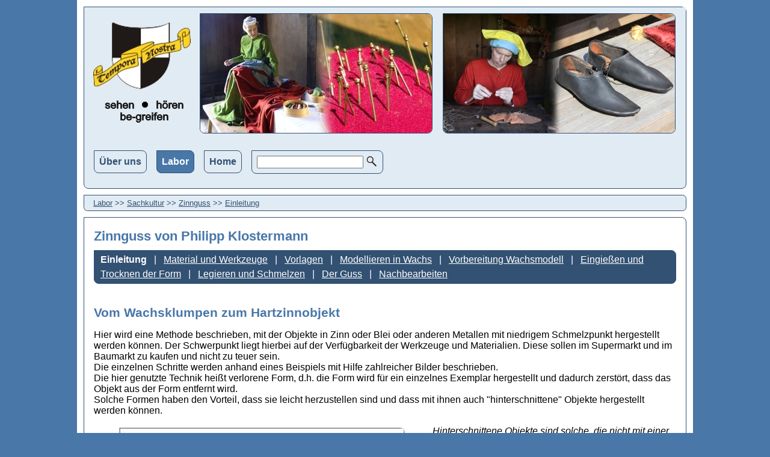

--- FILE ---
content_type: text/html; charset=UTF-8
request_url: https://tempora-nostra.de/bib_metall_zinnguss.shtml
body_size: 4578
content:
<!doctype html>
<html lang="de">
<head>
<title>Tempora Nostra - Tempora Nostra Bibliothek Metallverarbeitung Vom Wachsklumpen zum Hartzinnobjekt</title>
<meta charset="utf-8"/>
<meta name="viewport" content="width=device-width, initial-scale=1.0"/>
<meta name="verify-v1" content="bq53ZITJFX1Uc7wrr37jcMuyojAXKSIAOo2FUoBoYDk=" />
<meta name="description" content="Tempora Nostra: Mittelalter Sehen - H&ouml;ren - Begreifen. 
                                Das Projekt &quot;Tempora Nostra&quot; (lat. f&uuml;r &quot;Unsere
                                Zeiten&quot;) wurde 1995 ins Leben gerufen, um den Alltag im
                                Hochmittelalter um das Jahr 1300 mit all seinen Facetten zu
                                erforschen. Ziel des
                                Projektes ist es, die Ergebnisse der meist doch sehr theoretischen
                                Arbeit in eine lebendige und anschauliche Darstellung umzusetzen 
                                und das Mittelalter so der breiten &Ouml;ffentlichkeit
                                nahezubringen." />
<meta name="keywords" content="Mittelalter, Hochmittelalter, Reenactment, Living-History, 
                                 Living History, Geschichte, Kettenhemd, Schwert, Gewandung,
                                 mittelalterliche Gewandung, lebendige Geschichte, 
                                 Geschichtsdarstellung, Mode im Mittelalter, Kopfbedeckungen im 
                                 Mittelalter, Kost&uuml;mkunde, Kleidung im Mittelalter, 
                                 Kleidung im Hochmittelalter, Leben im Mittelalter, 
                                 Alltagsleben im Mittelalter" />
<script src="/inc/foto.js"></script>
<script src="/inc/mySimpleSlideShow.js"></script>
<link rel="icon" href="/favicon.ico" type="image/x-icon" />
<link rel="stylesheet" type="text/css" href="/tempora-nostra/_styles/formate2.css" />
<link rel="stylesheet" type="text/css" href="/tempora-nostra/_styles/simple-slideshow-styles.css" />
</head>
<body>
  <header id="OBEN">
                                <div id="logo">
                                <a href="tn_home.shtml">
                                    <img src="/_img/tnLogo2.jpg"  alt="Bild: Tempora Nostra: Geschichte sehen - h&ouml;ren - begreifen"
                                         title="Internet-Auftritt von Tempora Nostra" style="border:none;margin:10px 15px 10px 15px;padding:0;" class="skalierbar" /></a>
                                <img src="/_img/b3.jpg" class="bild skalierbar" alt="Tempora Nostra: Geschichte sehen - h&ouml;ren - begreifen" style="margin-right:17px;" />
                                <img src="/_img/b4.jpg" class="bild skalierbar" alt="Tempora Nostra: Geschichte sehen - h&ouml;ren - begreifen" />
                                </div>

                                <div id="mobileMenu"><a href="#" onclick="showMenu(this);"><img src="/_img/hamburger.png" class="bild2" alt="Menue fuer Mobiles" /></a>&nbsp;
                                <a href="#" onclick="showSuche(this);"><img src="/_img/lupe.png" class="bild2" alt="Suche starten" /></a></div>

                                <div id="sucheOben">
                                <form name="frm_suche_1" id="frm_suche_1" action="tnsuche.shtml" method="post">
                                <input type="text" name="suchtext" id="suchtext1" style="width:16em;" />
                                <input type="image" src="/_img/magnifier_hell.png" alt="Suche starten" style="vertical-align:middle;" />
                                </form>
                                </div>
                                <nav id="hauptNav">
                                <ul id="menu1">
<li><a href="#" class="menu1No">&Uuml;ber uns</a><div class="megaMenu"><div class="megaMenuUeb"><a class="menu1ActUeb"  href="ueber_uns.shtml">&Uuml;ber uns</a></div><ul class="menu2">
<li class="menu2Li">
<a class="menu2No"  href="methodik.shtml">Methodik</a>
<ul class="menu3">
<li>
<a class="menu3No"  href="wirueberuns.shtml">Wir &uuml;ber uns</a></li>
<li>
<a class="menu3No"  href="praesentation.shtml">Portfolio</a></li>
<li>
<a class="menu3No"  href="publikumsarbeit.shtml">Themenschwerpunkte</a></li>
<li>
<a class="menu3No"  href="recherche.shtml">Recherche</a></li>
<li>
<a class="menu3No"  href="rechercheprobleme.shtml">Probleme</a></li>
<li>
<a class="menu3No"  href="rekonstruktion.shtml">Rekonstruktion</a></li>
<li>
<a class="menu3No"  href="darstellung.shtml">Darstellung</a></li>
<li>
<a class="menu3No"  href="faq.shtml">FAQ</a></li>
<li>
<a class="menu3No"  href="styleguide.shtml">Styleguide</a></li>
</ul>
</li>
<li class="menu2Li">
<a class="menu2No"  href="redaktion.shtml">Redaktion</a>
<ul class="menu3">
<li>
<a class="menu3No"  href="impressum.shtml">Impressum</a></li>
<li>
<a class="menu3No"  href="datenschutz.shtml">Datenschutz</a></li>
<li>
<a class="menu3No"  href="gendern.shtml">Gendern</a></li>
<li>
<a class="menu3No"  href="barrierefrei.shtml">Barrierefrei</a></li>
<li>
<a class="menu3No"  href="zielpublikum.shtml">Zielpublikum</a></li>
<li>
<a class="menu3No"  href="whats_new.shtml">What's new</a></li>
<li>
<a class="menu3No"  href="copyright.shtml">Copyright</a></li>
<li>
<a class="menu3No"  href="link_disclaimer.shtml">Link-Disclaimer</a></li>
</ul>
</li>
<li class="menu2Li">
<a class="menu2No"  href="termine.shtml">Termine</a>
<ul class="menu3">
<li>
<a class="menu3No"  href="termine_2025.shtml">2025</a></li>
<li>
<a class="menu3No"  href="termine_2024.shtml">2024</a></li>
<li>
<a class="menu3No"  href="termine_2021.shtml">2021</a></li>
<li>
<a class="menu3No"  href="termine_2020.shtml">2020</a></li>
<li>
<a class="menu3No"  href="termine_2019.shtml">2019</a></li>
<li>
<a class="menu3No"  href="termine_2018.shtml">2018</a></li>
<li>
<a class="menu3No"  href="termine_2017.shtml">2017</a></li>
<li>
<a class="menu3No"  href="termine_2016.shtml">2016</a></li>
<li>
<a class="menu3No"  href="termine_2015.shtml">2015</a></li>
<li>
<a class="menu3No"  href="termine_2014.shtml">2014</a></li>
<li>
<a class="menu3No"  href="terminarchiv.shtml">Archiv</a></li>
</ul>
</li>
<li class="menu2Li">
<a class="menu2No"  href="tn_home_copy.shtml">Home</a></li>
<li class="menu2Li">
<a class="menu2No"  href="presse.shtml">Presse</a>
<ul class="menu3">
<li>
<a class="menu3No"  href="presse_2017.shtml">2017</a></li>
<li>
<a class="menu3No"  href="presse_2016.shtml">2016</a></li>
<li>
<a class="menu3No"  href="presse_2009.shtml">2009</a></li>
<li>
<a class="menu3No"  href="presse_2006.shtml">2006</a></li>
<li>
<a class="menu3No"  href="presse_2005.shtml">2005</a></li>
<li>
<a class="menu3No"  href="presse_2004.shtml">2004</a></li>
<li>
<a class="menu3No"  href="presse_2000.shtml">2000</a></li>
<li>
<a class="menu3No"  href="presse_1998.shtml">1998</a></li>
</ul>
</li>
</ul></div>
</li><li><a href="#" class="menu1Act">Labor</a><div class="megaMenu"><div class="megaMenuUeb"><a class="menu1ActUeb"  href="labor.shtml">Labor</a></div><ul class="menu2">
<li class="menu2Li">
<a class="menu2No"  href="labor_darstellung.shtml">Umsetzung</a>
<ul class="menu3">
<li>
<a class="menu3NoReko"  href="personenbilder.shtml">Prototypen</a></li>
<li>
<a class="menu3NoBlog"  href="mainz2020.shtml">Blog: Workshop &quot;Rosen in Textil&quot;</a></li>
<li>
<a class="menu3NoBlog"  href="horhausen2017.shtml">Blog: 800 Jahre Horhausen</a></li>
<li>
<a class="menu3NoFoto"  href="veranstaltungen.shtml">Veranstaltungsfotos</a></li>
</ul>
</li>
<li class="menu2Li">
<a class="menu2No"  href="mode_haupt.shtml">Kleidung </a>
<ul class="menu3">
<li>
<a class="menu3NoWissen"  href="mode_im_mittelalter.shtml">Mode im Mittelalter</a></li>
<li>
<a class="menu3NoHowTo"  href="mode_schnitte.shtml">Schnittmuster</a></li>
<li>
<a class="menu3NoWissen"  href="kopfbedeckungen.shtml">Kopfbedeckungen</a></li>
<li>
<a class="menu3NoBlog"  href="schleierformen.shtml">Blog: Schleierformen</a></li>
<li>
<a class="menu3No"  href="mode_abbildungsnachweise.shtml">Abbildungsnachweise</a></li>
<li>
<a class="menu3NoHowTo"  href="mode_umhaengetasche.shtml">Umh&auml;ngetasche</a></li>
<li>
<a class="menu3NoReko"  href="ausruestung_kleidung.shtml">Rekonstruktionen Kleidung</a></li>
<li>
<a class="menu3NoWissen"  href="styleguide_kleidung.shtml">Styleguide Kleidung</a></li>
</ul>
</li>
<li class="menu2Li">
<a class="menu2No"  href="bib_sachkultur.shtml">Sachkultur</a>
<ul class="menu3">
<li>
<a class="menu3NoHowTo"  href="bib_talglicht.shtml">Talglicht</a></li>
<li>
<a class="menu3ActHowTo"  href="bib_metall_zinnguss.shtml">Zinnguss</a></li>
<li>
<a class="menu3NoHowTo"  href="bib_metall_sand.shtml">Gie&szlig;en mit Formsand</a></li>
<li>
<a class="menu3NoHowTo"  href="bib_met.shtml">Met</a></li>
<li>
<a class="menu3NoHowTo"  href="bib_werkzeug.shtml">Werkzeuge</a></li>
<li>
<a class="menu3NoReko"  href="sachkultur.shtml">Rekonstruktionen Sachkultur</a></li>
</ul>
</li>
<li class="menu2Li">
<a class="menu2No"  href="bib_zum_nachschlagen.shtml">Hintergrundwissen </a>
<ul class="menu3">
<li>
<a class="menu3NoWissen"  href="BildSuche.php?id=196">Bilder-Datenbank</a></li>
<li>
<a class="menu3NoWissen"  href="bib_lexikon.shtml">Lexikon</a></li>
<li>
<a class="menu3NoWissen"  href="bib_zeittafel.shtml">Zeittafel</a></li>
<li>
<a class="menu3NoWissen"  href="ma_namen.shtml">mittelalterliche Namen</a></li>
<li>
<a class="menu3NoWissen"  href="schach.shtml">Schachgeschichte(n)</a></li>
<li>
<a class="menu3NoWissen"  href="bib_loretta.shtml">Loretta von Salm</a></li>
<li>
<a class="menu3NoWissen"  href="bib_kultur_einfuehrung.shtml">Kultur-&Uuml;berblick</a></li>
</ul>
</li>
<li class="menu2Li">
<a class="menu2No"  href="bib_sonstiges.shtml">Sonstiges</a>
<ul class="menu3">
<li>
<a class="menu3No"  href="links.shtml">Links</a></li>
<li>
<a class="menu3No"  href="feuilleton.shtml">Feuilleton</a></li>
<li>
<a class="menu3NoHowTo"  href="klamottenkiste.shtml">Klamotten-Kiste</a></li>
</ul>
</li>
<li class="menu2LiLegende" style="font-weight:bold;padding:5px; ">Farbkodierung:<ul class="menu3">
<li style="color: #DB76E0;">Rekonstruktionen</li>
<li style="color: #4EA074;">Blog-Artikel</li>
<li style="color: #996600;">HowTos</li>
<li style="color: rgb(255, 153, 0);">Fotos</li>
</ul></li>
</ul></div>
</li><li><a class="menu1No"  href="tn_home.shtml">Home</a></li><li id="sucheMenu"><div class="sucheObenNo">
                                    <form name="frm_suche_2" id="frm_suche_2" action="tnsuche.shtml" method="post">
                                    <input type="text" name="suchtext" id="suchtext2" />
                                    <input type="image" src="../_img/lupe.png" alt="Suche" style="vertical-align:top;height:20px;width:20px;" />
                                    </form>
                                    </div>
                                </li></ul></nav></header><div id="breadcrumbs">
<a href="labor.shtml">Labor</a> &gt;&gt; <a href="bib_sachkultur.shtml">Sachkultur</a> &gt;&gt; <a href="bib_metall_zinnguss.shtml">Zinnguss</a> &gt;&gt; <a href="bib_metall_zinn_einl.shtml">Einleitung</a></div>
<main>
<div class="container1"><section><div class="flex-container"><article>
<h1>Zinnguss<span class="uebAutor"> von Philipp Klostermann</span></h1>
<ul class="bMenu">
<li>
<a class="bMenuAct"  href="bib_metall_zinn_einl.shtml">Einleitung</a></li>
<li>
<a class="bMenuNo"  href="bib_metall_zinn_material.shtml">Material und Werkzeuge</a></li>
<li>
<a class="bMenuNo"  href="bib_metall_zinn_vorlagen.shtml">Vorlagen</a></li>
<li>
<a class="bMenuNo"  href="bib_metall_zinn_wachsmodel.shtml">Modellieren in Wachs</a></li>
<li>
<a class="bMenuNo"  href="bib_metall_zinn_wach_vorber.shtml">Vorbereitung Wachsmodell</a></li>
<li>
<a class="bMenuNo"  href="bib_metall_zinn_form_fertigen.shtml">Eingie&szlig;en und Trocknen der Form</a></li>
<li>
<a class="bMenuNo"  href="bib_metall_zinn_schmelzen.shtml">Legieren und Schmelzen</a></li>
<li>
<a class="bMenuNo"  href="bib_metall_zinn_guss.shtml">Der Guss</a></li>
<li>
<a class="bMenuNo"  href="bib_metall_zinn_nachb.shtml">Nachbearbeiten</a></li>
</ul><br />
<h2>Vom Wachsklumpen zum Hartzinnobjekt</h2><span id="cid_251"><p>
Hier wird eine Methode beschrieben, mit der Objekte in Zinn oder Blei oder anderen Metallen mit niedrigem Schmelzpunkt hergestellt werden k&ouml;nnen. Der Schwerpunkt liegt hierbei auf der Verf&uuml;gbarkeit der Werkzeuge und Materialien. Diese sollen im Supermarkt und im Baumarkt zu kaufen und nicht zu teuer sein.<br />
Die einzelnen Schritte werden anhand eines Beispiels mit Hilfe zahlreicher Bilder beschrieben.<br />
Die hier genutzte Technik hei&szlig;t verlorene Form, d.h. die Form wird f&uuml;r ein einzelnes Exemplar hergestellt und dadurch zerst&ouml;rt, dass das Objekt aus der Form entfernt wird.<br />
Solche Formen haben den Vorteil, dass sie leicht herzustellen sind und dass mit ihnen auch &quot;hinterschnittene&quot; Objekte hergestellt werden k&ouml;nnen.<br />
</p>
<div class="bildleisteL">
<div class="bildleisteImg"><img src="/mediavistik/wdbimg/img72-50.jpg" alt="Ein hinterschnittenes Objekt kann nicht mit zwei Formh&auml;lften gegossen werden" /></div>
<div class="bildleisteTxt"><i>Ein hinterschnittenes Objekt kann nicht mit zwei Formh&auml;lften gegossen werden</i></div>
</div>
<p></p>
<p>
<i>Hinterschnittene Objekte sind solche, die nicht mit einer Form gegossen werden k&ouml;nnen, die aus zwei H&auml;lften besteht. Eine Glocke mit Griff ist ein typisches Beispiel daf&uuml;r. Wie man sie auch dreht und wendet, man kann so eine Glocke nicht mit einer zweiteiligen Form gie&szlig;en, ohne die Form nach dem Guss zu zerst&ouml;ren. Hierf&uuml;r br&auml;uchte man eine Form, die aus 3 Teilen besteht. Ein Kern, der das innerere der Glocke formt, und zwei H&auml;lften f&uuml;r das &Auml;ussere der Glocke)<br />
Wenn die Form so gebaut wird, dass eine H&auml;lfte den oberen Teil formt <b>(B)</b> und die andere H&auml;lfte den unteren Teil<b>(A)</b> ist es nicht m&ouml;glich die Form abzunehmen, ohne die rot markierten Bereiche abzurei&szlig;en. Baut man die Form so, dass die beiden H&auml;lften die Glocke von der Seite her umschlie&szlig;en <b>(C und D)</b>, kann man die Form nicht entfernen, ohne das innere der Glocke abzurei&szlig;en. Erst mit einer Dreiteiligen Form ist es m&ouml;glich, die Form vollst&auml;ndig abzunehmen. Zwei Teile <b>(E und F)</b> formen die Glocke von au&szlig;en und ein drittes Teil <b>(G)</b> formt das innere und den Rand der Glocke.</i>
</p>
<br class="clearAll" />
<p></p>
<p>
Um eine verlorene Form herzustellen, wird das Objekt zun&auml;chst mit einem plastischen und leicht zu schmelzenden Material (hier Wachs) geformt und in eine Formmasse (hier Gips) eingebettet. Danach wird die Form getrocknet und das Wachs ausgeschmolzen.<br />
In diese Form wir dann geschmolzenes Metall gegossen, und die Form wird nach dem abk&uuml;hlen zerst&ouml;rt, um das entstandene Werkst&uuml;ck zu erhalten.
</p>
<p><a href="#OBEN"><img src="/_img/nach_oben_link.gif" class="obenlink" alt="zum Beginn der Seite springen" /></a></p></span></article></div>
<br class="clearAll" /></section></div>
  </main>
                                <!-- The Modal -->
                                <div id="myModal" class="modal">

                                  <!-- Modal content -->
                                  <div id="modal-content">
                                      <div id="diaUeb">
                                          <p style="margin: 5px auto;" id="diaGalName"><b></b></p><div class="close" onclick="closeModal();">&times;</div>
                                      </div>
                                      <div id="diaBild">
                                          <div id="soda2">
                                              <div class="diaNav" id="diaRueck" onclick="bildRueck();">&lang;</div>
                                                <img src="#" id="dia" onclick="bildVor();" alt="..." />
                                                <p id="diaAnzeigeText" style="display:none;" onclick="bildVor();"></p>
                                              <div class="diaNav" id="diaVor" onclick="bildVor();">&rang;</div>

                                          </div>
                                          <div id="diaText">

                                          </div>
                                      </div>

                                  </div>

                                </div> 
                                <footer>                              
                               <div><a href="index.php?id=datenschutz"><b>Datenschutz</b></a>&nbsp;&nbsp;&nbsp;&nbsp;
                                                                 <a href="index.php?id=impressum">Impressum</a>&nbsp;&nbsp;&nbsp;&nbsp;
                                                                 <a href="mailto:kontakt@tempora-nostra.de">Kontakt</a>
                              &nbsp;&nbsp;&nbsp;&nbsp;<a href="index.php?id=1">Home</a></div>
                              <div>Copyright by Tempora Nostra &reg;</div>
                                </footer></body>
                              </html>

--- FILE ---
content_type: text/css
request_url: https://tempora-nostra.de/tempora-nostra/_styles/formate2.css
body_size: 4985
content:
    html{
        margin: 0px auto;
    	color: #000;
      	background-color: rgb(125, 135, 144);
      	background-color: rgb(72, 119, 168);
    	font-family: Arial, Helvitica, Geneva, Verdana, sans-serif;
    	padding: 0;
    	font-size: 100%;
    	/* border: 1px solid green; */
	}
    * {
	box-sizing: border-box;
    }

    body {
       background-color: white;
       margin: 0;
       padding: 0px;
       border: 1px solid white;
/* 	   display: flex;
	   flex-flow: row wrap; */
 }
 
 br.clearAll {
    clear: both;
  } 
 
/*nav a,*/
header, nav, article, footer
{
	border-radius: 0px 0.5em 0.5em;
	border: 1px solid rgb(50, 81, 115);
	padding: 10px;
	margin: 10px 10px 0 10px;
	flex: 1 100%;
        
}

section
{
	padding: 0;
	margin: 0;
	flex: 1 100%;
	display:  flex;
	flex-direction: column;
	
}

aside {
	border-radius: 0px 0.5em 0.5em;
	border: 1px solid rgb(50, 81, 115);
	padding: 10px;
	margin: 10px 10px 0 0px;
	flex: 1 100%;    
    background: rgb(239, 248, 255);
}


header{
    background-color: rgb(225, 235, 244);
  /* border: 2px solid #3481cd */
    padding: 0;
}
nav{
    border:none;
    margin: 0;
    padding: 0;
}

footer {
    margin-bottom: 10px;
    display: flex;
    flex-flow: row wrap;
    justify-content: space-between;
    background-color: rgb(225, 235, 244);


}
footer a {
	color: rgb(50, 81, 115);
}
footer a:visited {
	color: rgb(50, 81, 115);
}
footer a:hover {
	text-decoration: underline;
}



main ul.mA li {
	margin-top: 6px;
}
main a {
	color: #555;
	text-decoration:underline;
}

main a:visited {
	color: #999;
}

main a:hover {
	color: #000;

}

article{
     padding: 0.5em 1em 0.5em 1em;
    /* border: 2px solid purple; */
}






#mobileMenu {
    background-color: rgb(225, 235, 244);
	border-radius: 0px 0.5em 0.5em;
	border: 1px solid rgb(50, 81, 115);
	padding-left: 3px;
	padding-top: 3px;
	margin: 10px;
	flex: 1 100%;
}

.flex-container  {
    flex: 1 100%;

}
.flex-container2  {
    margin-left: 10px;
    flex: 1 100%;
    
}

#logo {
    display: none;
}

#sucheMenu {
    display: none;
}

p, a, td, th, li, table {
	font-weight: normal;
	text-align: left;
}

p.as {
    margin-top: 0px;
    padding-top: 0px;
}
img {
	border: 1px solid rgb(165, 177, 189);
	border-radius: 0px 0.5em 0.5em;
        max-width: 100%;
        height: auto;
}

img.hov:hover {
    cursor: zoom-in;
}

img.zeige:hover {
    cursor: pointer;
}

h1 {
	font-size: 140%;
  	margin:  10px 0 10px 0;
	font-weight: bold;
        /*color: rgb(50, 81, 115);*/
/*        color: rgb(50, 81, 115);*/
        color: rgb(72, 119, 168);
        
}
h2 {
	font-size: 130%;
        margin:  10px 0 10px 0;
	font-weight: bold;
        color: rgb(50, 81, 115);
        color: rgb(72, 119, 168);
}
h3 {
	font-size: 120%;
	margin: 20px 0 10px 0;
	font-weight: bold;
        color: rgb(50, 81, 115);
        color: rgb(72, 119, 168);
}
h4 {
	font-size: 110%;
	margin: 5px 0 10px 0;
	font-weight: bold;
        color: rgb(50, 81, 115);
        color: rgb(72, 119, 168);
}
h5 {
        color: rgb(50, 81, 115);
	font-size: 100%;
	margin: 20px 0 0px 0;
	font-weight: bold;
}

table.tnTable {
	width: 95%;
	border-collapse: collapse;
	background-color: transparent;
}

table.tnTable td, th {
	border: 1px rgb(50, 81, 115) solid;
	border-collapse: collapse;
	padding: 4px;
	background-color: transparent;
	vertical-align: top;
	text-align: left;
}

th.td1 {
        color: rgb(50, 81, 115);
	width: 120px;
	font-weight: bold;
        background: rgb(239, 248, 255);

}

th.td2 {
        color: rgb(50, 81, 115);
	width: 160px;
	font-weight: bold;
        background: rgb(239, 248, 255);
}

th.td3 {
        color: rgb(50, 81, 115);
	font-weight: bold;
        background: rgb(239, 248, 255);  
}

table.tnTable2 {
	width: 95%;
	border-collapse: collapse;
	background-color: white;
}

table.tnTable2 td, th {
	border-top: 1px rgb(50, 81, 115) solid;
	border-left: 1px rgb(50, 81, 115) solid;
	border-right: 1px rgb(50, 81, 115) solid;
	border-collapse: collapse;
	padding: 4px;
	background-color: transparent;
	vertical-align: top;
	text-align: left;
}

table.tnTable2 td.sub {
 	border-top: 1px #CCCCCC solid;
	border-left: 1px rgb(50, 81, 115) solid;
	border-right: 1px rgb(50, 81, 115) solid;
	border-collapse: collapse;
	padding: 4px;
	background-color: transparent;
	vertical-align: top;
	text-align: left;   
}

table.tnTable2 td.ende {
 	border-top: 1px rgb(50, 81, 115) solid;
	border-left: 1px rgb(50, 81, 115) solid;
	border-right: 1px rgb(50, 81, 115) solid;
	border-bottom: 1px rgb(50, 81, 115) solid;
	border-collapse: collapse;
	padding: 4px;
	background-color: transparent;
	vertical-align: top;
	text-align: left;   
}

.soda1 {
	display: block;
	border: none;
}

p.oA1 {
	margin-bottom: 0px;
}

p.oA2 {
	margin-top: 0px;
}
/*---------------------------------------------------------------------
* Float-Bilder im Text (z.B. Bibliothek)
*--------------------------------------------------------------------*/
.bildleisteR {
	float: right;
	background-color: transparent;
	text-align: center;
	margin: 3px 0 3px 3px;
}
.bildleisteL {
	float: left;
	background-color: transparent;
	text-align: center;
	margin: 3px 5px 3px 0;
}

.bildleisteImg {
	clear: both;
	text-align: center;
}

.bildleisteTxt {
	clear: both;
	text-align: center;
	margin-top: 2px;
}

img.prod {
    width:135px; 
    height:135px;
    margin:0 0 4px 6px;
}

.skalierbar {
    max-width: 100%;
    height: auto;
 }

/* Formatierung f�r Buchstaben-Listen in Lexikon und StichwortListe */
 .abc {
     font-size: 120%;
     line-height: 40px;
 }
 .abc a {
     margin: 2px;
 }
  .abcListe {
     line-height: 160%;
 }

    /**********************************************************
     * Suche
     * ********************************************************/
    #sucheOben {
    	/* border-radius: 0px 0.5em 0.5em;
    	border: 1px solid rgb(50, 81, 115);
    	margin: 10px 10px 0 10px;
    	padding: 1em 10px 1em 10px;
    	background-color: rgb(211, 223, 234); */
    width: 0px;
    height: 0px;
    margin: 0;
	display: flex;
	flex-flow: row wrap;
	padding: 0;
    opacity: 0;

    }
    #sucheAside {
        display: none;
    }


/**********************************************************
 * Hauptmen�
 * ********************************************************/

#menu1 {
    position: relative;
    width: 0px;
    height: 0px;
    margin: 0;
    display: flex;
    flex-flow: row wrap;
    padding: 0;
    opacity: 0;

}

#menu1 li {
	list-style-type: none;
	margin: 1em 0;
        padding: 0;
}


#menu1 a {
    text-decoration: none;

}

#menu1 a:focus {
    /*text-decoration: underline;*/
    background-color: rgb(50, 81, 115);
    color: white;    
}

#menu1 a:hover {
    /*text-decoration: underline;*/
    background-color: rgb(50, 81, 115);
    color: white;    
}


.sucheObenNo {
    border-radius: 0px 0.5em 0.5em;
    border: 1px solid rgb(50, 81, 115);
    padding: 0.5em;
    margin: 0px 0.5em 0 0.5em;
}

.menu1ActUeb  {
    color: white;
    font-weight: bold;
}

.menu1Act  {
    border-radius: 0px 0.5em 0.5em;
    border: 1px solid rgb(50, 81, 115);
    padding: 0.5em;
    margin: 0px 0.5em 0 0.5em;
    display: block;
    line-height: 1.3em;
    background-color: rgb(72, 119, 168);
    color: white;
    font-weight: bold;
}

.menu1No {
    border-radius: 0px 0.5em 0.5em;
    border: 1px solid rgb(50, 81, 115);
    padding: 0.5em;
    margin: 0px 0.5em 0 0.5em;
    display: block;
    line-height: 1.3em;
    color: rgb(50, 81, 115);
    font-weight: bold;
}

.tnHome:active {
    border-radius: 0px 0.5em 0.5em;
    border: 1px solid rgb(50, 81, 115);
    padding: 0.5em;
    margin: 0px 0.5em 0 0.5em;
    display: block;
    line-height: 1.3em;
    background-color: rgb(72, 119, 168);
    color: white;
    font-weight: bold;}

.megaMenu {
    display: none;
    position: absolute;
    left: -8px;
    padding: 0;
    margin-top: -5px;
    width: 100%;
    height: auto;
    border: 1px solid rgb(50, 81, 115);  
    background-color: white;
    border-radius: 0px 0.5em 0.5em;    
    z-index: 10;   
    box-sizing: border-box;  
    box-shadow:  0px 5px 10px #444444;
}

.megaMenu a{
    border: none;
}

#menu1 li:focus .megaMenu {
    display: block;
}

#menu1 li:hover .megaMenu {
    display: block;
}

.megaMenuUeb {  
    width: 100%;
    background-color: rgb(50, 81, 115);
    height: 2.5em;
    padding: 10px 0 10px 10px;
    font-weight: bold;
    color: white;
    }
.megaMenuUebA {
    font-weight: bold;
    color: white;
    }
    
.menu2 {
    margin: 0 50px  0 0;  
    list-style-type: none;
    display: flex;
    flex-flow: row wrap;
    align-items: stretch; 
    justify-content: space-between;    
}

#menu1 li.menu2Li {
    border-left: 1px solid rgb(72, 119, 168);
    padding-left: 10px; 
}

/* Menu 2 */
#menu1 .menu2No {
    color: rgb(72, 119, 168);
    font-weight: bold;
    padding: 3px;
}

#menu1 .menu2No a:hover {
    color: rgb(72, 119, 168);
    font-weight: bold;
    padding: 3px;
}

#menu1 .menu2Act {
    color: rgb(72, 119, 168);
    font-weight: bold;
    padding: 3px;
    text-decoration: underline;
}


#menu1 li.menu2LiLegende {
    border: 1px solid rgb(72, 119, 168);
    padding-left: 10px; 
}

/* Menu 3 */
.menu3 {
    list-style-type: none;
    padding:0;
}

#menu1 .menu3 li {
margin: 0.5em 0;
}

#menu1 .menu3 a:hover {
    background-color: rgb(50, 81, 115);
    color: white;  
    padding: 3px;
}
#menu1 .menu3 a:active {
    text-decoration: underline;
    padding: 3px;
}

/* Menu 3: Link normal */
#menu1 .menu3No{
    color: rgb(50, 81, 115);
    padding: 3px;
}
#menu1 .menu3NoReko{
    color: #DB76E0;
    padding: 3px;
}
#menu1 .menu3NoHowTo{
    color: #996600;
    padding: 3px;
}
#menu1 .menu3NoWissen{
    color: rgb(50, 81, 115);
    padding: 3px;
}
#menu1 .menu3NoFoto{
    color: rgb(255, 153, 0);
    padding: 3px;
}
#menu1 .menu3NoBlog{
    color: #4EA074;
    padding: 3px;
}

/* Menu 3: Link aktiv */
#menu1 .menu3Act{
    color: rgb(50, 81, 115);
    padding: 3px;
    text-decoration: underline;
}
#menu1 .menu3ActReko{
    color: #DB76E0;
    padding: 3px;
    text-decoration: underline;
}
#menu1 .menu3ActHowTo{
    color: #C69500;
    padding: 3px;
    text-decoration: underline;
}
#menu1 .menu3ActWissen{
    color: rgb(50, 81, 115);
    padding: 3px;
    text-decoration: underline;
}
#menu1 .menu3ActFoto{
    color: rgb(50, 81, 115);
    padding: 3px;
    text-decoration: underline;
}
#menu1 .menu3ActBlog{
    color: #4EA074;
    padding: 3px;
    text-decoration: underline;
}


.ueberschrift {
    background: rgb(133, 158, 184);
    color: white;
    padding:  0px;
    
}
.ueberschrift h1 {
    background: rgb(133, 158, 184);
    color: white;
}
/**********************************************************
 * Untere Men�-Ebenen
 * ********************************************************/

.bMenu {
	/*background-color: rgb(211, 223, 234);*/
        background-color: rgb(50, 81, 115);
	border: 1px solid;
	border-color: rgb(50, 81, 115);
        color: white;
	padding: 3px 6px 3px 10px; 
        border-radius: 0px 0.5em 0.5em;
        margin: 0.5em 0 0.5em 0;

        
}


.bMenu li {
	margin-left: 0;
	padding-left: 0;
    display: inline;
    list-style-type: none;
    color: white;
}

.bMenu li:not(:first-child)::before {
	/* content: "\25A0 "; */
	content: " | ";
	margin: 0 .5em;
        color: white;

}


.bMenu li a{
    line-height: 1.5em;
            color: white;

}

.bMenu li a:visited {
    color: white;
}
.bMenu li a:visited:hover {
    color: rgb(211, 223, 234);
}
.bMenu li a:hover {
    color: rgb(211, 223, 234);
}

.bMenuAct {
    font-weight: bold;
    text-decoration: none;
}

.bMenuNo {
    font-weight: normal;
    text-decoration: underline;

}
 .bild {
/*    max-width: 100%;
    height: auto;*/

} 

.bild2 {
    margin: 5px;
    padding: 2px;
}

/*-----------------------------------------------------------------------------
* Float-Bilder und Navleiste rechts (z.B. fuer Ausruestung)
*-----------------------------------------------------------------------------*/
.qBild {
	float: right;
}
div.qBild img {
	margin: 0 10px 10px 0;
}
div.einzelbildText {
	clear: both;
	width: 100%; 
}

div.einzelbild {
	float: left;
}

.qBildNav {
	float: right;
	background-color: rgb(211, 223, 235); 
        width: 227px;
/*	border: 1px solid;
	border-color: #CCC #CCC #CCC #CCC;*/
	padding: 10px;
	text-align: left;
        color: rgb(74, 93, 114);
}



/*-----------------------------------------------------------------------------
* Produkt-Bilder, default (in DB gesetzt): qBild
*-----------------------------------------------------------------------------*/
.qBildGross img {
	margin-bottom: 10px;
        margin-right: 0px;
}

div.qBildZusatz {
	float: left;
	text-align: left;
	/*padding-left:18px;*/
        max-width:280px;
}

.qBildZusatz div {
    margin-bottom:6px;
    margin-left:6px;
    float: left;
    line-height: 0;/*removes the gap if you put a border on the div*/   

}

/*div.qBildZusatz {
	float: left;
	text-align: left;
	padding-left:7px;
}

.qBildZusatz div {
    margin-bottom:6px;
}*/


.qBildText {
    /*width: 557px;*/
}
/*-----------------------------------------------------------------------------
* Produkt-Bilder, Variante (in DB gesetzt): qBild2
*-----------------------------------------------------------------------------*/
.qBild2Wrap {
    display: flex;
    flex-flow: row wrap;
}

.qBild2Gross img {
	margin-bottom: 10px;
        margin-right: 0px;
}


div.qBild2Zusatz {
    display: flex;
    flex-flow: column wrap;        
/*	float: left;
	text-align: left;
	padding-left:18px;
        max-width:400px;*/
}

.qBild2Zusatz div {
    margin-bottom:15px;
    margin-left:16px;
    /*float: left;*/
    line-height: 0;/*removes the gap if you put a border on the div*/   

}
.qBild2Text {
    /*width: 557px;*/
}

/*-----------------------------------------------------------------------------
* Produkt-Bilder, Variante (in DB gesetzt): qBild3
*-----------------------------------------------------------------------------*/
.qBild3Wrap {
    display: flex;
    flex-flow: row wrap;
}

.qBild3Gross img {
	margin-bottom: 10px;
        margin-right: 0px;
}


div.qBild3Zusatz {
    display: flex;
    flex-flow: column wrap;    
/*text-align: left;*/
	/*padding-left:18px;*/
        /*max-width:400px;*/
}

.qBild3Zusatz div {
    margin-bottom:6px;
    margin-left:6px;
    /*float: left;*/
    line-height: 0;/*removes the gap if you put a border on the div*/   

}
.qBild3Text {
    /*width: 557px;*/
}


.inputImg {
 	border: 1px solid rgb(165, 177, 189);
	border-radius: 0px 0.5em 0.5em;   
}

.xqBild {
    float: right;
}

#breadcrumbs {
    background-color: rgb(225, 235, 244);
	border-radius: 0px 0.5em 0.5em;
	border: 1px solid rgb(50, 81, 115);
    	/* background-color: rgb(211, 223, 234); */
    	background-color: rgb(225, 235, 244);
	   font-size: 80%;
	   padding: 5px 15px;
	   margin: 10px 10px 0 10px;
	flex: 1 100%;   
        color: rgb(50, 81, 115);
    
}

#breadcrumbs a {
	color: rgb(50, 81, 115);
	text-decoration:underline;
}

/*#breadcrumbs a:visited {
	color: rgb(50, 81, 115);
}*/

#breadcrumbs a:hover {
	color: rgb(72, 119, 168);
}

/* F�r IE 10 und 11 */
header, section, aside, nav, main, article, figure {
  display: block;
}




/*---------------------------------------------------------------------
* Float-Bilder fuer Foto-Show (z.B. Lagerbilder)
*--------------------------------------------------------------------*/
.fotoleisteL {
	float: left;
	background-color: transparent; 
	text-align: center;
	height: 220px;
	margin: 3px 20px 3px 20px;
}
.fotoleisteImg {
	clear: both;
	text-align: center;
	width: 200px;
	margin:0px 30px 0px 30px;
}	
.fotoleisteImg input {
	border: 1px solid #ccc;
	border-radius: 0px 0.5em 0.5em;
        
}


/*---------------------------------------------------------------------
* Float-Bilder fuer Foto-Show (z.B. Lagerbilder)
*--------------------------------------------------------------------*/
.manesseleisteL {
	float: left;
	background-color: transparent; 
	text-align: center;
	height: 220px;
	margin: 3px 20px 3px 20px;
}
.manesseleisteImg {
	clear: both;
	text-align: center;
	width: 100px;
	/*margin:0px 30px 0px 30px;*/
}	
.manesseleisteImg input {
	border: 1px solid #ccc;
	border-radius: 0px 0.5em 0.5em;
        
}

/*---------------------------------------------------------------------
* Dia-Menu (Ausruestung)
*--------------------------------------------------------------------*/
div.pic {
	float: left;
	height: 11.7em;
	width: 9.7em;
        
	/*height: 10.52em;
	height: 11.61em;
	width: 11.61em;
	margin: 0 1.4em 1.4em 0;
	padding: 1.1em 1.1em 1.1em 1.1em;
	background: rgb(189, 195, 201);
	border: 1px solid;
	border-color: #CCC #444 #444 #CCC;*/
        margin: 10px;
}

div.pic img {
	/*border: 1px solid;
	border-color: #444 #CCC #CCC #444;*/
}

div.quer img {
	/*height: 8.74em;
	width: 11.61em;
	margin: 0 0 0.38em 0;*/
/*	height: 9.8em;
	width: 9.8em;*/
       
}
div.hoch img {
	height: 8.74em;
	width: 6.58em;
	margin: 0 2.47em 0.38em 2.47em;
}

div.beschr {
	text-align: center;
        height: 100%;
}

/*-----------------------------------------------------------------------------
* Dia-Show Home
*-----------------------------------------------------------------------------*/

figure {
    margin: 0;
    padding: 0;  
}  
      
figure img {
          margin: 0;
          padding: 0;
}

.gal1 {
    margin: 0;
    padding: 0; 
    line-height: 0;/*removes the gap if you put a border on the div*/   
    margin-bottom: 15px;
}

.gal2 {
    padding: 0;
    margin: 0;  
    margin-bottom: 17px;
    
}

 .gal3 {
    padding: 0;
    margin: 0;  
}   

#intro {
    display: flex;
    flex-flow: row wrap;
    padding: 0;
    margin: 0;  
}

#introRight {
    display: flex;
    flex-flow: column wrap;
    padding: 0;
    margin: 0;      
    line-height: 0;/*removes the gap if you put a border on the div*/   
}

.introRow {
    display: flex;
    flex-flow: row wrap;   
    align-items: stretch;
    padding: 0;
    margin: 0;
    line-height: 0;/*removes the gap if you put a border on the div*/   
}   

.introInfo {
    flex: 1 100%;   
    background-color: rgb(50, 81, 115);
    color: white;
    border: 1px solid rgb(165, 177, 189);
    border-radius: 0px 0.5em 0.5em;  
    padding: 5px;
    margin: 0;  
    line-height: 1em;  
    margin-bottom: 17px;

}
 
#neueTexte {
    background-color: rgb(50, 81, 115);
}     

#neueBilder {
    background-color: rgb(72, 119, 168);
}  

/*---------------------------------------------------------------------
* SUDOKU
*--------------------------------------------------------------------*/
.sudoku {
	border-top: 1px solid black;
	border-left: 1px solid black;
	border-bottom: 1px solid white;
	border-right: 1px solid white;
	border-collapse: collapse;
	margin: 0;
	margin-bottom: -2px;
	padding: 0;
	padding-top:auto; padding-bottom:auto;
	font-size: 140%;
	height: 30px;
	width: 30px;
	line-height: 30px;
	text-align: center;
	font-weight: bold;
	vertical-align: middle;
}
html>body .sudoku {margin-bottom: 0;}

/*##############################################################
# Galerie-Anzeige
##############################################################*/
 /* The Modal (background) */
.modal {
  display: none; /* Hidden by default */
  position: fixed; /* Stay in place */
  z-index: 1; /* Sit on top */
  left: 0;
  top: 0;
  width: 100%; /* Full width */
  height: 100%; /* Full height */
  overflow: auto; /* Enable scroll if needed */
  background-color: rgb(0,0,0); /* Fallback color */
  background-color: rgba(0,0,0,0.4); /* Black w/ opacity */
}

/* Modal Content/Box */
#modal-content {
  background-color: #fefefe;
  margin-top: 2%; /* 15% from the top and centered */
  margin-left: auto; /* 15% from the top and centered */
  margin-right: auto; /* 15% from the top and centered */
  padding: 20px 20px 20px 20px;
  border: 1px solid #888;
/*  max-width: 600px;
  max-width: -moz-max-content;*/
  display: flex;
  flex-direction: column;

/*  max-height: 800px;*/
  /*  width: 80%;Could be more or less, depending on screen size */
}

#diaUeb {
  display: flex;
  flex-direction: row; 
  justify-content: space-between;
}

#diaBild {
  margin-left: auto; /* 15% from the top and centered */
  margin-right: auto; /* 15% from the top and centered */    
/*  height: 100%;*/
}

#diaText {
  margin-left: auto; /* 15% from the top and centered */
  margin-right: auto; /* 15% from the top and centered */  
  text-align: center;
}

#diaAnzeigeText {
    margin: 40px;
    padding: 10px;
    border-radius: 0px 0.5em 0.5em;
    border: 1px solid rgb(50, 81, 115); 
    box-shadow: 0 4px 8px 0 rgba(0, 0, 0, 0.2), 0 6px 20px 0 rgba(0, 0, 0, 0.19);
}

/* The Close Button */
.close {
  color: #aaa;
  /*float: right;*/
  font-size: 28px;
  font-weight: bold;
  text-align: right;
}

.close:hover,
.close:focus {
  color: black;
  text-decoration: none;
  cursor: pointer;
}           

#soda2 {
    position: relative;
  text-align: center;

}

.diaNav {
    position: absolute;
    color: white;
    font-weight: bold;
    font-size: 250%;
    width: 1.5em;    
    top: 45%;
    opacity: 0.3;
    text-shadow:  
     1px  1px 1px black,
     1px -1px 1px black,
    -1px  1px 1px black,
    -1px -1px 1px black;
}

.diaNav:hover {
    opacity: 1;
    
}
    
#diaRueck {
    left: 0em;
        text-align: left;

    padding-left: 0.2em;
}
#diaVor {
    right: 0;
    text-align: right;
    padding-right: 0.2em;
}

/* SubSiteList-Formatierungen */
.unterseiten li {
    color: rgb(50, 81, 115);    
    margin-top: 20px;
}
.unterseiten li a {
    color: rgb(50, 81, 115);     
    font-weight: bold;
}   
.unterseiten li p {
    color: black;
    margin: 0px;
}   

.fotoList {
    display:flex;
    flex-direction:row;
}
.fotoListImg {
    margin: 10px;
    flex-shrink: 0;
}
.fotoListImg img {
    height:75px;
    width:56px;
}

.fotoListText {
    margin: 10px;
}
.fotoListText a {
    color: rgb(50, 81, 115);     
    font-weight: bold;
}

/*########### gro�er Bildschirm #######################################################*/

@media all and (min-width: 50em) {
    body{
        margin: 0px auto;
        max-width: 64em;
       }

    section {
        display:flex;
        flex-flow: row nowrap;
        align-items: stretch;
        width: 100%;

    }

	nav{
    	border:none;
    	margin: 0px 0 0px 0;
    	padding: 0;
    }

    #logo {
        display: block;
        background: rgb(225, 235, 244);
        display: flex;
        flex-flow: row nowrap;
        align-items: flex-start;
        margin: 0px;
    }

    #logo img {
        border-radius: 0px 0.5em 0.5em;
        border: 1px solid rgb(50, 81, 115);
        margin: 10px 10px 10px 0px;

    }

    #menu1 {
        position: relative;
        margin-bottom: 0.5em;
        margin-left: 0.5em;
        opacity: 1;
    	display: flex;
    	flex-flow: row wrap;
    	padding: 0;
        width: 100%;
        height: auto;
    }

    #mobileMenu {
        display: none;
    }
    #sucheMenu {
        display: inline;
    }    

    /**********************************************************
     * Suche
     * ********************************************************/
    #sucheAside {
        display: block;
    	border-radius: 0px 0.5em 0.5em;
    	border: 1px solid rgb(50, 81, 115);
    	margin: 10px 10px 0 0px;
    	padding: 1em 10px 1em 10px;
    	/* background-color: rgb(211, 223, 234); */
    	background-color: rgb(225, 235, 244);
    	width: 270px;

    }

    #sucheOben {
        display: none;
    }

    .flex-container  {
        /* flex: 1 1 800px; */
        display: block; 
        display: flex;
        align-items: stretch;
        /* flex-flow: column nowrap; */
      
    }

    .flex-container2  {
        flex: 0 0 270px;
        width: 270px;
        min-width: 270px;
        display: flex;
        align-items: stretch;
        /* flex-direction: column; */
        margin-right: 10px;
        margin-left: 0px;
    }
    
    
    aside {
        width: 270px;
        min-width: 270px;
    }

header, aside, article, 

nav, main,  figure {
  display: block;
}


figure {
    margin: 0;
    padding: 0;  
}  
      
figure img {
          margin: 0;
          padding: 0;
}

.gal1 {
    margin: 0;
    padding: 0; 
    line-height: 0;/*removes the gap if you put a border on the div*/   
    margin-bottom: 15px;
}

.gal2 {
    padding: 0;
    margin: 0;  
    margin-left: 17px;        
}

 .gal3 {
    padding: 0;
    margin: 0;  
    margin-left: 17px;        
}   
.gal4 {
    padding: 0;
    margin: 0;  
       
}
#intro {
    display: flex;
    flex-flow: row wrap;
    padding: 0;
    margin: 0;  
}
#intro2 {
    display: flex;
    flex-flow: row wrap;
    padding: 0;
    margin: 0;  
        align-items: stretch;
}
#intro3 {
    display: flex;
    flex-flow: row wrap;
    padding: 0;
    margin: 0;  
        align-items: stretch;
}
#introRight {
    display: flex;
    flex-flow: column wrap;
    padding: 0;
    margin: 0;      
    line-height: 0;/*removes the gap if you put a border on the div*/   
}

.introRow {
    display: flex;
    flex-flow: row wrap;   
    align-items: stretch;
    padding: 0;
    margin: 0;
    margin-bottom: 17px;
    line-height: 0;/*removes the gap if you put a border on the div*/   
}   

.introInfo {
    flex: none;
    width: 385px; 
    min-width: 385px; 
    background-color: rgb(50, 81, 115);
    color: white;
    border: 1px solid rgb(165, 177, 189);
    border-radius: 0px 0.5em 0.5em;  
    padding: 5px;
    margin: 0;  
    margin-left: 17px;
    
    line-height: 1em;          
}
 
.introInfo2 {
    flex: none;
    width: 385px; 
    min-width: 385px; 
    background-color: rgb(50, 81, 115);
    color: white;
    border: 1px solid rgb(165, 177, 189);
    border-radius: 0px 0.5em 0.5em;  
    padding: 5px;
    margin: 0;  
    margin-left: 5px;
    
    line-height: 1em;          
}

#neueTexte {
    background-color: rgb(50, 81, 115);
}     

#neueBilder {
    background-color: rgb(72, 119, 168);
}  




}


--- FILE ---
content_type: text/css
request_url: https://tempora-nostra.de/tempora-nostra/_styles/simple-slideshow-styles.css
body_size: 781
content:
.bss-slides{
  position: relative;
  display: block; 
  line-height: 0;/*removes the gap if you put a border on the slideshow div*/   
}
figcaption {
  line-height: 1.5; /* restores line-height to the child element*/
}
.bss-slides:focus{
 outline: 0;
}
.bss-slides figure{
  position: absolute;
  top: 0;
  width: 100%;
}
.bss-slides figure:first-child{
  position: relative;
}
.bss-slides figure img{
  opacity: 0;
  -webkit-transition: opacity 1.2s;
  transition: opacity 1.2s;
  -webkit-backface-visibility: hidden;
  backface-visibility: hidden;
}
.bss-slides .bss-show{
  z-index: 2;
}
.bss-slides .bss-show img{
  opacity: 1;
  -webkit-backface-visibility: hidden;
  backface-visibility: hidden;
  position: relative; 
}

/*.bss-slides figcaption{
  position: absolute;
  font-family: sans-serif;
  font-size: .8em;
  bottom: .75em;
  right: .35em;
  padding: .25em;
  color: #fff;
  background: #000;
  background: rgba(0,0,0, .25);
  border-radius: 2px;
  opacity: 0;
  -webkit-transition: opacity 1.2s;
  transition: opacity 1.2s;
}
.bss-slides .bss-show figcaption{
  z-index: 3;
  opacity: 1;
}
.bss-slides figcaption a{
  color: #fff;    
}*/
/*.bss-next, .bss-prev{
  color: #fff;
  position: absolute;
  background: #000;
  background: rgba(0,0,0, .6);
  top: 50%;
  z-index: 4;
  font-size: 2em;
  margin-top: -1.2em;
  opacity: .3;
  -webkit-user-select: none;
  -moz-user-select: none;
  -ms-user-select: none;
  user-select: none;
}
.bss-next:hover, .bss-prev:hover{
  cursor: pointer;
  opacity: 1;
}
.bss-next{
  right: -1px;
  padding: 10px 5px 15px 10px;
  border-top-left-radius: 3px;
  border-bottom-left-radius: 3px;
}
.bss-prev{
  left: 0;
  padding: 10px 10px 15px 5px;
  border-top-right-radius: 3px;
  border-bottom-right-radius: 3px;
}*/
.bss-fullscreen{
/*  display: block;
  width: 32px;
  height: 32px;    
  background: rgba(0,0,0,.4) url(../img/arrows-alt_ffffff_64.png); 
  -webkit-background-size: contain; 
  background-size: contain;
  position: absolute;
  top: 5px;
  left: 5px;   
  cursor: pointer;    
  opacity: .3;*/
} 
/*.bss-fullscreen:hover{
  opacity: .8;   
}
:-webkit-full-screen .bss-fullscreen{
    background: rgba(0,0,0,.4) url(../img/compress_ffffff_64.png);
    -webkit-background-size: contain;
    background-size: contain;
}
:-moz-full-screen .bss-fullscreen{
    background: rgba(0,0,0,.4) url(../img/compress_ffffff_64.png);
    background-size: contain;
}
:-ms-fullscreen .bss-fullscreen{
    background: rgba(0,0,0,.4) url(../img/compress_ffffff_64.png);
    background-size: contain;
}
:full-screen .bss-fullscreen{
    background: rgba(0,0,0,.4) url(../img/compress_ffffff_64.png);
    -webkit-background-size: contain;
    background-size: contain;
}
:-webkit-full-screen .bss-fullscreen{
    background: rgba(0,0,0,.4) url(../img/compress_ffffff_64.png);
    -webkit-background-size: contain;
    background-size: contain;
}
:-moz-full-screen .bss-fullscreen{
    background: rgba(0,0,0,.4) url(../img/compress_ffffff_64.png);
    background-size: contain;
}
:-ms-fullscreen .bss-fullscreen{
    background: rgba(0,0,0,.4) url(../img/compress_ffffff_64.png);
    background-size: contain;
}
:fullscreen .bss-fullscreen{
    background: rgba(0,0,0,.4) url(../img/compress_ffffff_64.png);
    -webkit-background-size: contain;
    background-size: contain;
}*/


--- FILE ---
content_type: application/javascript
request_url: https://tempora-nostra.de/inc/foto.js
body_size: 2862
content:
var galerieFenster = '';


function foto_zeigen(url, titel, breite, hoehe)
{
 var hintergrund = document.bgColor;
 var max_hoehe = window.screen.height - 40 ;
 var max_breite = window.screen.width - 20;
 hoehe += 50;
 breite += 20;
 if (max_hoehe < hoehe)
 {
  hoehe = max_hoehe;
 }
 if (max_breite < breite)
 {
  breite = max_breite;
 }
 var opt = "resizable=yes,toolbar=no,height=" + hoehe + ",width=" + breite;
 var neuesFenster = open("", "fenster", opt);
 neuesFenster.document.open();

 with (neuesFenster.document)
 {
  write("<HTML><HEAD><TITLE>" + titel + "</title></HEAD>");
  write('<body onblur="window.close()" style="background-color:' + hintergrund + '; color:#000000; margin-top:0px; margin-left:0px;">');
  write('<div style="font-family: Arial, Helvitica, Geneva, Verdana, sans-serif;font-size:83%;margin:5px 10px 5px 10px;"><strong>' + titel + '</strong></div>');
  write('<div style="margin: 0px 10px 0px 10px;"><img src="' + url + '"></div>');
  write('</BODY></HTML>');
 }
 neuesFenster.document.close();
}

//-------------------------------------------------------------------------------------------
//-------------------------------------------------------------------------------------------
var aktIdx = 0;
var aktArr = null;
var aktGal = 0;
// Get the modal
var modal = document.getElementById('myModal');

//// Get the button that opens the modal
//var btn = document.getElementById("myBtn");

// Get the <span> element that closes the modal
var span = document.getElementsByClassName("close")[0];

// When the user clicks on the button, open the modal
function showGalerie(i, gid, weite, top) {   
//    alert(weite);
    aktIdx = i;
    if(gid) {
        aktGal = gid;
    }
    var key = 'array'+aktGal;
    aktArr = arrayObj[key]; 
    var obj = document.getElementById(aktArr[aktIdx][0]);
    var idArt = obj.id.slice(0, 1);
    var bild = '';
    
    var modal = document.getElementById('myModal');    
    var modal_content = document.getElementById('modal-content');    
    var ueb = document.getElementById('diaGalName'); 
    var text = document.getElementById('diaText'); 
    var dia = document.getElementById('dia');
    var diaAnzeigeText = document.getElementById('diaAnzeigeText');

    modal.style.display = "block";
    modal_content.style.maxWidth = weite + 'px';
    if(top) {
        modal_content.style.marginTop = top + '%';
    }
//    modal_content.style.max_width = "-moz-max-content";
    /* Bild anzeigen */
    if(idArt === 'i'){
        dia.style.display = 'block';
        diaAnzeigeText.style.display = 'none'; 
        bild = document.getElementById(obj.id).src;
        if(bild.slice(-7, -4) === "_tn"){
            bild = bild.slice(0, -7) + '.jpg';
        } else {
            bild = bild.replace("/s_", "/");
        }
//        dia.src = document.getElementById(obj.id).src.slice(0, -7) + '.jpg';
        dia.src = bild;
        text.innerHTML = document.getElementById(obj.id).alt;
        if((aktArr[aktIdx][1])){
            ueb.innerHTML = aktArr[aktIdx][1];  
        }
    /* Text anzeigen */    
    } else {
        dia.style.display = 'none';
        diaAnzeigeText.style.display = 'block';
        diaAnzeigeText.innerHTML = document.getElementById(aktArr[aktIdx][0]).innerHTML;
        text.innerHTML = '';
        ueb.innerHTML = aktArr[aktIdx][1];
    }
    if(aktIdx === 0) {
        document.getElementById('diaRueck').style.display = 'none';
    } else {
        document.getElementById('diaRueck').style.display = 'block';        
    }
    if(aktIdx === aktArr.length - 1) {
        document.getElementById('diaVor').style.display = 'none';
    } else {
        document.getElementById('diaVor').style.display = 'block';        
    }
}

function bildVor() {	
        if (aktIdx < aktArr.length) {
            aktIdx++;
            showGalerie(aktIdx, aktGal);
        }
}
function bildRueck() {	
        if (aktIdx >= 0) {
            aktIdx--;
            showGalerie(aktIdx, aktGal);
        }
}

//function showGalerie(i, weite, top) {   
////    alert(weite);
//    aktIdx = i;
//    var modal = document.getElementById('myModal');    
//    var modal_content = document.getElementById('modal-content');    
//    var ueb = document.getElementById('diaGalName'); 
//    var text = document.getElementById('diaText'); 
//    var dia = document.getElementById('dia');
//    var diaAnzeigeText = document.getElementById('diaAnzeigeText');
//
//    modal.style.display = "block";
//    modal_content.style.maxWidth = weite + 'px';
//    if(top) {
//        modal_content.style.marginTop = top + '%';
//    }
////    modal_content.style.max_width = "-moz-max-content";
//    if(isNaN(bildArray[aktIdx][0])){
//        dia.style.display = 'block';
//        diaAnzeigeText.style.display = 'none';        
//        dia.src = bildArray[aktIdx][0];
//        text.innerHTML = bildArray[aktIdx][1];
//        if((bildArray[aktIdx][2])){
//            ueb.innerHTML = bildArray[aktIdx][2];  
//        }
//    } else {
//        dia.style.display = 'none';
//        diaAnzeigeText.style.display = 'block';
//        diaAnzeigeText.innerHTML = document.getElementById('cid_'+bildArray[aktIdx][0]).innerHTML;
//        text.innerHTML = '';
//        ueb.innerHTML = bildArray[aktIdx][2];
//    }
//    if(aktIdx === 0) {
//        document.getElementById('diaRueck').style.display = 'none';
//    } else {
//        document.getElementById('diaRueck').style.display = 'block';        
//    }
//    if(aktIdx === bildArray.length - 1) {
//        document.getElementById('diaVor').style.display = 'none';
//    } else {
//        document.getElementById('diaVor').style.display = 'block';        
//    }
//}

function showPic(obj, weite, bigPic, top) {   
//    alert(weite);
    var modal = document.getElementById('myModal');    
    var modal_content = document.getElementById('modal-content');    
    var text = document.getElementById('diaText'); 
    var dia = document.getElementById('dia');

    modal.style.display = "block";
    modal_content.style.maxWidth = weite + 'px';
    if(top) {
        modal_content.style.marginTop = top + '%';
    }
//    modal_content.style.max_width = "-moz-max-content";
    if(bigPic) {
        // mit bigPic kann ein alternatives Image �bergeben werden,
        // wenn nicht "_tn" aus der aktuellen url rausgeschmissen werden soll.
        var arrSrc = obj.src.split('/');
        arrSrc.pop();
        arrSrc.push(bigPic);
        dia.src = arrSrc.join('/');
    } else {
        dia.src = obj.src.substr(0, obj.src.length - 7) + '.jpg';
    }
    text.innerHTML = obj.title;
    document.getElementById('diaVor').style.display = 'none';    
    document.getElementById('diaRueck').style.display = 'none';
}


// When the user clicks on <span> (x), close the modal
function closeModal() {
  var modal = document.getElementById('myModal');    
  modal.style.display = "none";
}

// When the user clicks anywhere outside of the modal, close it
window.onclick = function(event) {
  if (event.target == modal) {
    modal.style.display = "none";

  }
}   



//function galerieStarten(galId, bildId, breite, hoehe)
//{	
////	var zeigeGal = document.getElementById('zeigeGalerien').value;
////        if(zeigeGal === 'ja') {
////            galId = document.getElementById('alleGalerien').value;
////        }
//        var hintergrund = document.bgColor;
//	var max_hoehe = window.screen.height - 40 ;
//	var max_breite = window.screen.width - 20;
//	hoehe += 210;
//	breite += 120;
//	if (max_hoehe < hoehe)
//	{
//		hoehe = max_hoehe;
//	}
//	if (max_breite < breite)
//	{
//		breite = max_breite;
//	}
//
////	var opt = "resizable=yes,toolbar=no,height=" + hoehe + ",width=" + breite;
//	var opt = "resizable=yes,toolbar=no,width=1600";
//	var prog = "galerie.php?id=" + bildId;
//	var galerieFenster = window.open("", "Galerie", opt);
//	
//	var formObj = document.getElementById("galerie" + galId);
//	var neuSubmit = document.createElement("input");
//	neuSubmit.setAttribute("type", "hidden");
//	var ggg = "galerie" + galId;
//	formObj.appendChild(neuSubmit);
//	var aktion = "";
//	neuSubmit.setAttribute("name", "galSubmit");
//	neuSubmit.setAttribute("value", bildId);
//	formObj.submit();
//	galerieFenster.focus();
//
//}
//
////-------------------------------------------------------------------------------------------
//// Galerie-Funktionen
////-------------------------------------------------------------------------------------------
//function bildVor()
//{	
//	aktIdx++;
////	alert('aktIdx: ' + aktIdx  + '  ###  bildArray[aktIdx]["file"]' + bildArray[aktIdx]["file"]);
//	bildWechseln(aktIdx);
//}
////-------------------------------------------------------------------------------------------
//function bildBack()
//{	
//	aktIdx--;
////	alert('aktIdx: ' + aktIdx  + '  ###  bildArray[aktIdx]["file"]' + bildArray[aktIdx]["file"]);
//	bildWechseln(aktIdx);}
////-------------------------------------------------------------------------------------------
//function bildWechseln(aktIdx)
//{	
//	var bildObj = document.getElementById("galerieBild");
//	var textObj = document.getElementById("galerieText").childNodes[0];
//	var naviVorObj = document.getElementById("galerieNaviVor");
//	var naviBackObj = document.getElementById("galerieNaviBack");
//
//	bildObj.setAttribute("src", bildArray[aktIdx]["file"]);
//	
//	textObj.nodeValue = bildArray[aktIdx]["text"];
//	
//	if (aktIdx > 0) 
//	{
//		naviBackObj.style.display = "";
//	}
//	else
//	{
//		naviBackObj.style.display = "none";
//	}
//	if (aktIdx < bildArray.length - 1) 
//	{
//		naviVorObj.style.display = "";
//	}
//	else
//	{
//		naviVorObj.style.display = "none";
//	}
//	
//}


//-------------------------------------------------------------------------------------------
// Shop-Funktionen
//-------------------------------------------------------------------------------------------
function wechsleBild(name)
{
    var imgBig = document.getElementsByName("bildGross")[0];
    var imgSmall = document.getElementsByName(name)[0];
//    var imgSmall = document.getElementsByName(name)[0];
//    var zwSrc = imgBig.src;
//    var zwAlt = imgBig.alt;
//    var zwTitle = imgBig.title;
    imgBig.src = imgSmall.src;
    imgBig.alt = imgSmall.alt;
    imgBig.title = imgSmall.title;
//    imgSmall.src = zwSrc;
//    imgSmall.alt = zwAlt;
//    imgSmall.title = zwTitle
}
/*
function wechsleBild(name)
{
    var imgBig = document.getElementsByName("bild1")[0];
    var imgSmall = document.getElementsByName(name)[0];
    var zwSrc = imgBig.src;
    var zwAlt = imgBig.alt;
    var zwTitle = imgBig.title;
    imgBig.src = imgSmall.src;
    imgBig.alt = imgSmall.alt;
    imgBig.title = imgSmall.title;
    imgSmall.src = zwSrc;
    imgSmall.alt = zwAlt;
    imgSmall.title = zwTitle
}
*/
    function showMenu(elem) {
        var ul = document.getElementById('menu1');
        var nav = document.getElementById('hauptNav');
        if(elem.firstChild.src.match(/keinHamburger.png/)) {
           elem.firstChild.src = "../_img/hamburger.png";
           ul.style.width = '0px';
           ul.style.height = '0px';
           ul.style.opacity = '0';
           ul.style.margin = '0';
           nav.style.margin = '0';
        } else {
           elem.firstChild.src = "../_img/keinHamburger.png";
           ul.style.width = '100%';
           ul.style.height = 'auto';
           ul.style.opacity = '1';
           ul.style.marginBottom = '0.5em';
           nav.style.margin = '10px 0';
        }
    }

     function showSuche(elem) {
        var ul = document.getElementById('sucheOben');
        var nav = document.getElementById('hauptNav');
        if(elem.firstChild.src.match(/keineLupe.png/)) {
           elem.firstChild.src = "../_img/lupe.png";
           ul.style.width = '0px';
           ul.style.height = '0px';
           ul.style.opacity = '0';
           ul.style.margin = '0';
           nav.style.margin = '0';
        } else {
           elem.firstChild.src = "../_img/keineLupe.png";
           ul.style.width = '100%';
           ul.style.height = 'auto';
           ul.style.opacity = '1';
           ul.style.marginBottom = '0.5em';
           ul.style.marginLeft = '0.5em';
           nav.style.margin = '10px 0';
        }
    }
    
    function toggleMegaMenu(elem) {
        var klasse = '';
        klasse = elem.className;
        if(klasse.indexOf('Act') !== -1) {
            klasse = klasse.replace(/Act/, 'No');
        } else {
            klasse = klasse.replace(/No/, 'Act');            
        }
        elem.className = klasse;
//        if(elem.childNodes[1].style.display == 'block') {
//            elem.childNodes[1].style.display = 'none';
//        } else {
//            elem.childNodes[1].style.display = 'block';
//        }
    }
    
  

--- FILE ---
content_type: application/javascript
request_url: https://tempora-nostra.de/inc/mySimpleSlideShow.js
body_size: 2619
content:
var makeBSS = function (el, options) {
    // a collection of all of the slideshows
    var $slideshows = document.querySelectorAll(el),
        
        // this slideshow instance 
        $slideshow = {},
        
        // the slideshow object we will use as prototype 
        Slideshow = {
            init: function (el, options) {
                /* to keep track of current slide */
                this.counter = 0; 

                /* current slideshow container element 
                   create this as a property on the current object */
                this.el = el;     

                /* a collection of all of the individual slides */
                this.$items = el.querySelectorAll('figure'); 

                /* the total number of slides */
                this.numItems = this.$items.length; 

                /* if options object not passed in, then set to empty object [1] */
                options = options || {};  

                /* if options.auto object not passed in, then set to false */   
                options.auto = options.auto || false; 

                this.opts = {
                    /* set the rest of the options, either to what 
                       was passed in or to a default value. similar 
                       to above only using the ternary operator [2] */
                    auto: (typeof options.auto === "undefined") ? false : options.auto,
                    speed: (typeof options.auto.speed === "undefined") ? 1500 : options.auto.speed,
                    pauseOnHover: (typeof options.auto.pauseOnHover === "undefined") ? false : options.auto.pauseOnHover,
                    fullScreen: (typeof options.fullScreen === "undefined") ? false : options.fullScreen,
                    swipe: (typeof options.swipe === "undefined") ? false : options.swipe
                };

                /* add 'bss-show' class to first figure so that
                   the first slide is visible when the slideshow loads */ 
                this.$items[0].classList.add('bss-show');  

                /* add the slideshow controls */
//                this.injectControls(el);

                /* set up event listeners */
                this.addEventListeners(el);

                /* call methods for optional features */
                if (this.opts.auto) {
                    this.autoCycle(this.el, this.opts.speed, this.opts.pauseOnHover);
                }
                if (this.opts.fullScreen) {
                    this.addFullScreen(this.el);
                }
                if (this.opts.swipe) {
                    this.addSwipe(this.el);
                }
            },
            showCurrent: function (i) {
               /* ...
                  show current slide and hide the rest
                  increment/decrement counter to keep track
                  of our place in the slideshow */
                /* increment or decrement the counter variable 
                   depending on whether i is 1 or -1 */
                if (i > 0) {
                    this.counter = (this.counter + 1 === this.numItems) ? 0 : this.counter + 1;
                } else {
                    this.counter = (this.counter - 1 < 0) ? this.numItems - 1 : this.counter - 1;
                }

                /* remove the show class ('bss-show') 
                   from whichever element currently has it [1] */ 
                [].forEach.call(this.$items, function (el) {
                    el.classList.remove('bss-show');
                });

                /* add the show class ('bss-show') back 
                   to the one current slide that's supposed to have it */
                this.$items[this.counter].classList.add('bss-show');                
            },
            injectControls: function (el) {
               /* ...
                  add previous & next buttons 
                  to the slideshow */
                /* build and inject prev/next controls */
                /* first create all the new elements */
                var spanPrev = document.createElement("span"),
                    spanNext = document.createElement("span"),
                    docFrag = document.createDocumentFragment();

                /* add classes */
                spanPrev.classList.add('bss-prev');
                spanNext.classList.add('bss-next');

                /* add contents */
                spanPrev.innerHTML = '&laquo;';
                spanNext.innerHTML = '&raquo;';

                /* append the new elements to a document fragment [1]
                   then append the fragment to the DOM */
                docFrag.appendChild(spanPrev);
                docFrag.appendChild(spanNext);
                el.appendChild(docFrag);                
            },
            addEventListeners: function (el) {
               /* ...
                  add event listeners to prev/next
                  buttons, and to left/right arrow keys
                  for keyboard navigation */   
                /* store a copy of 'this' via lexical closure [1] */ 
                var that = this; 

//                el.querySelector('.bss-next').addEventListener('click', function () {
//                    /* increment & show */
//                    that.showCurrent(1); 
//                }, false);
//
//                el.querySelector('.bss-prev').addEventListener('click', function () {
//                    /* decrement & show */
//                    that.showCurrent(-1); 
//                }, false);

                /* bind events to keyboard arrow keys */ 
                el.onkeydown = function (e) {
                    /* for cross-browser event accessing [2] */
                    e = e || window.event;

                    /* keyCode 37 is left arrow key, 39 is right arrow */
                    if (e.keyCode === 37) {
                        /* decrement & show */
                        that.showCurrent(-1); 
                    } else if (e.keyCode === 39) {
                        /* increment & show */
                        that.showCurrent(1); 
                    }
                };                
            },
            autoCycle: function (el, speed, pauseOnHover) {
               /* ...
                  make slides auto-advance on a timer
                  and pause timer on hover */
                var that = this,
                    /* start auto-advancing the slideshow 
                       at the specified speed */
                    interval = window.setInterval(function () {
                        /* increment & show */
                        that.showCurrent(1); 
                    }, speed);

                if (pauseOnHover) {
                    /* on mouseover, cancel the setInterval()
                       loop that was started above */
                    el.addEventListener('mouseover', function () {
                        interval = clearInterval(interval);
                    }, false);

                    /* on mouseout, reatsrt the setInterval() */
                    el.addEventListener('mouseout', function () {
                        interval = window.setInterval(function () {
                            that.showCurrent(1); 
                        }, speed);
                    }, false);
                } // end pauseonhover                 
            },
            addFullScreen: function(el){
               /* ...
                  add full screen toggle button */
                var that = this,
                fsControl = document.createElement("span");
                fsControl.classList.add('bss-fullscreen');
                el.appendChild(fsControl);
                el.querySelector('.bss-fullscreen').addEventListener('click', function () {
                    that.toggleFullScreen(el);
                }, false);                
            },
            addSwipe: function(el){
               /* ...
                  add touch/swipe functionality 
                  using hammerjs */
            },
            toggleFullScreen: function(el){
               /* ...
                  toggle full screen on/off
                  as button is clicked */ 
                /* if the document is not already fullscreen ... */
                if (!document.fullscreenElement &&   
                    !document.mozFullScreenElement && !document.webkitFullscreenElement &&   
                    !document.msFullscreenElement ) {  

                    /* ... then call the appropriate browser-specific
                       method to go fullscreen */  
                    if (document.documentElement.requestFullscreen) {
                      el.requestFullscreen();
                    } else if (document.documentElement.msRequestFullscreen) {
                      el.msRequestFullscreen();
                    } else if (document.documentElement.mozRequestFullScreen) {
                      el.mozRequestFullScreen();
                    } else if (document.documentElement.webkitRequestFullscreen) {
                      el.webkitRequestFullscreen(el.ALLOW_KEYBOARD_INPUT);
                    }
                } else {
                    /* else the document is already in fullscreen mode
                       so call the appropriate browser-specific method
                       to exit fullscreen mode */
                    if (document.exitFullscreen) {
                      document.exitFullscreen();
                    } else if (document.msExitFullscreen) {
                      document.msExitFullscreen();
                    } else if (document.mozCancelFullScreen) {
                      document.mozCancelFullScreen();
                    } else if (document.webkitExitFullscreen) {
                      document.webkitExitFullscreen();
                    }
                }                
            } 
            
        }; // end Slideshow object 
        
    /* make instances of Slideshow as needed,
       the forEach makes it so that we can create multiple
       slideshows if $slideshows is a list of DOM elements */                     
    [].forEach.call($slideshows, function (el) {
        /* instantiate a new object 
           using Slideshow as its prototype */      
        $slideshow = Object.create(Slideshow);
        /* call the init method on the new object
           and pass in the options we've set */
        $slideshow.init(el, options);
    });
};
 
/* set up the options for the slideshow
   we're about to create */
var opts = {
    auto : {
        speed : 5000, 
        pauseOnHover : true
    },
    fullScreen : true, 
    swipe : true
};
 
/* call makeBSS, passing in the element(s)
   we want to make a slideshow, and the
   options we have set */
//makeBSS('.demo1', opts);